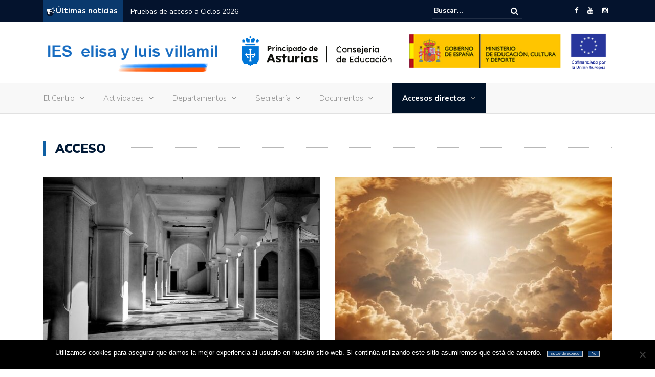

--- FILE ---
content_type: text/html; charset=UTF-8
request_url: https://www.iesvegadeo.es/tag/acceso/
body_size: 82205
content:
<!DOCTYPE html>
<html lang="es">
<head>
	<meta charset="UTF-8">
	<meta name="viewport" content="width=device-width, initial-scale=1">
	<link rel="profile" href="https://gmpg.org/xfn/11">
	
	<meta name='robots' content='index, follow, max-image-preview:large, max-snippet:-1, max-video-preview:-1' />

	<!-- This site is optimized with the Yoast SEO plugin v26.8 - https://yoast.com/product/yoast-seo-wordpress/ -->
	<title>Acceso archivos - IES Elisa y Luis Villamil</title>
	<link rel="canonical" href="https://www.iesvegadeo.es/tag/acceso/" />
	<link rel="next" href="https://www.iesvegadeo.es/tag/acceso/page/2/" />
	<meta property="og:locale" content="es_ES" />
	<meta property="og:type" content="article" />
	<meta property="og:title" content="Acceso archivos - IES Elisa y Luis Villamil" />
	<meta property="og:url" content="https://www.iesvegadeo.es/tag/acceso/" />
	<meta property="og:site_name" content="IES Elisa y Luis Villamil" />
	<meta name="twitter:card" content="summary_large_image" />
	<script type="application/ld+json" class="yoast-schema-graph">{"@context":"https://schema.org","@graph":[{"@type":"CollectionPage","@id":"https://www.iesvegadeo.es/tag/acceso/","url":"https://www.iesvegadeo.es/tag/acceso/","name":"Acceso archivos - IES Elisa y Luis Villamil","isPartOf":{"@id":"https://www.iesvegadeo.es/#website"},"primaryImageOfPage":{"@id":"https://www.iesvegadeo.es/tag/acceso/#primaryimage"},"image":{"@id":"https://www.iesvegadeo.es/tag/acceso/#primaryimage"},"thumbnailUrl":"https://www.iesvegadeo.es/wp-content/uploads/2026/prueba_acceso_ciclos_2026.jpg","breadcrumb":{"@id":"https://www.iesvegadeo.es/tag/acceso/#breadcrumb"},"inLanguage":"es"},{"@type":"ImageObject","inLanguage":"es","@id":"https://www.iesvegadeo.es/tag/acceso/#primaryimage","url":"https://www.iesvegadeo.es/wp-content/uploads/2026/prueba_acceso_ciclos_2026.jpg","contentUrl":"https://www.iesvegadeo.es/wp-content/uploads/2026/prueba_acceso_ciclos_2026.jpg","width":640,"height":427},{"@type":"BreadcrumbList","@id":"https://www.iesvegadeo.es/tag/acceso/#breadcrumb","itemListElement":[{"@type":"ListItem","position":1,"name":"Portada","item":"https://www.iesvegadeo.es/"},{"@type":"ListItem","position":2,"name":"Acceso"}]},{"@type":"WebSite","@id":"https://www.iesvegadeo.es/#website","url":"https://www.iesvegadeo.es/","name":"IES Elisa y Luis Villamil","description":"Educación pública en el occidente asturiano","publisher":{"@id":"https://www.iesvegadeo.es/#organization"},"potentialAction":[{"@type":"SearchAction","target":{"@type":"EntryPoint","urlTemplate":"https://www.iesvegadeo.es/?s={search_term_string}"},"query-input":{"@type":"PropertyValueSpecification","valueRequired":true,"valueName":"search_term_string"}}],"inLanguage":"es"},{"@type":"Organization","@id":"https://www.iesvegadeo.es/#organization","name":"IES Elisa y Luis Villamil","url":"https://www.iesvegadeo.es/","logo":{"@type":"ImageObject","inLanguage":"es","@id":"https://www.iesvegadeo.es/#/schema/logo/image/","url":"https://www.iesvegadeo.es/wp-content/uploads/2018/01/logo_insti_transparente.png","contentUrl":"https://www.iesvegadeo.es/wp-content/uploads/2018/01/logo_insti_transparente.png","width":420,"height":90,"caption":"IES Elisa y Luis Villamil"},"image":{"@id":"https://www.iesvegadeo.es/#/schema/logo/image/"},"sameAs":["https://www.facebook.com/iesvegadeo","https://www.instagram.com/iesvegadeo/","https://www.youtube.com/@ies-vegadeo"]}]}</script>
	<!-- / Yoast SEO plugin. -->


<link rel='dns-prefetch' href='//fonts.googleapis.com' />
<link rel="alternate" type="application/rss+xml" title="IES Elisa y Luis Villamil &raquo; Feed" href="https://www.iesvegadeo.es/feed/" />
<link rel="alternate" type="application/rss+xml" title="IES Elisa y Luis Villamil &raquo; Feed de los comentarios" href="https://www.iesvegadeo.es/comments/feed/" />
<link rel="alternate" type="application/rss+xml" title="IES Elisa y Luis Villamil &raquo; Etiqueta Acceso del feed" href="https://www.iesvegadeo.es/tag/acceso/feed/" />
<style id='wp-img-auto-sizes-contain-inline-css' type='text/css'>
img:is([sizes=auto i],[sizes^="auto," i]){contain-intrinsic-size:3000px 1500px}
/*# sourceURL=wp-img-auto-sizes-contain-inline-css */
</style>
<style id='wp-emoji-styles-inline-css' type='text/css'>

	img.wp-smiley, img.emoji {
		display: inline !important;
		border: none !important;
		box-shadow: none !important;
		height: 1em !important;
		width: 1em !important;
		margin: 0 0.07em !important;
		vertical-align: -0.1em !important;
		background: none !important;
		padding: 0 !important;
	}
/*# sourceURL=wp-emoji-styles-inline-css */
</style>
<style id='wp-block-library-inline-css' type='text/css'>
:root{--wp-block-synced-color:#7a00df;--wp-block-synced-color--rgb:122,0,223;--wp-bound-block-color:var(--wp-block-synced-color);--wp-editor-canvas-background:#ddd;--wp-admin-theme-color:#007cba;--wp-admin-theme-color--rgb:0,124,186;--wp-admin-theme-color-darker-10:#006ba1;--wp-admin-theme-color-darker-10--rgb:0,107,160.5;--wp-admin-theme-color-darker-20:#005a87;--wp-admin-theme-color-darker-20--rgb:0,90,135;--wp-admin-border-width-focus:2px}@media (min-resolution:192dpi){:root{--wp-admin-border-width-focus:1.5px}}.wp-element-button{cursor:pointer}:root .has-very-light-gray-background-color{background-color:#eee}:root .has-very-dark-gray-background-color{background-color:#313131}:root .has-very-light-gray-color{color:#eee}:root .has-very-dark-gray-color{color:#313131}:root .has-vivid-green-cyan-to-vivid-cyan-blue-gradient-background{background:linear-gradient(135deg,#00d084,#0693e3)}:root .has-purple-crush-gradient-background{background:linear-gradient(135deg,#34e2e4,#4721fb 50%,#ab1dfe)}:root .has-hazy-dawn-gradient-background{background:linear-gradient(135deg,#faaca8,#dad0ec)}:root .has-subdued-olive-gradient-background{background:linear-gradient(135deg,#fafae1,#67a671)}:root .has-atomic-cream-gradient-background{background:linear-gradient(135deg,#fdd79a,#004a59)}:root .has-nightshade-gradient-background{background:linear-gradient(135deg,#330968,#31cdcf)}:root .has-midnight-gradient-background{background:linear-gradient(135deg,#020381,#2874fc)}:root{--wp--preset--font-size--normal:16px;--wp--preset--font-size--huge:42px}.has-regular-font-size{font-size:1em}.has-larger-font-size{font-size:2.625em}.has-normal-font-size{font-size:var(--wp--preset--font-size--normal)}.has-huge-font-size{font-size:var(--wp--preset--font-size--huge)}.has-text-align-center{text-align:center}.has-text-align-left{text-align:left}.has-text-align-right{text-align:right}.has-fit-text{white-space:nowrap!important}#end-resizable-editor-section{display:none}.aligncenter{clear:both}.items-justified-left{justify-content:flex-start}.items-justified-center{justify-content:center}.items-justified-right{justify-content:flex-end}.items-justified-space-between{justify-content:space-between}.screen-reader-text{border:0;clip-path:inset(50%);height:1px;margin:-1px;overflow:hidden;padding:0;position:absolute;width:1px;word-wrap:normal!important}.screen-reader-text:focus{background-color:#ddd;clip-path:none;color:#444;display:block;font-size:1em;height:auto;left:5px;line-height:normal;padding:15px 23px 14px;text-decoration:none;top:5px;width:auto;z-index:100000}html :where(.has-border-color){border-style:solid}html :where([style*=border-top-color]){border-top-style:solid}html :where([style*=border-right-color]){border-right-style:solid}html :where([style*=border-bottom-color]){border-bottom-style:solid}html :where([style*=border-left-color]){border-left-style:solid}html :where([style*=border-width]){border-style:solid}html :where([style*=border-top-width]){border-top-style:solid}html :where([style*=border-right-width]){border-right-style:solid}html :where([style*=border-bottom-width]){border-bottom-style:solid}html :where([style*=border-left-width]){border-left-style:solid}html :where(img[class*=wp-image-]){height:auto;max-width:100%}:where(figure){margin:0 0 1em}html :where(.is-position-sticky){--wp-admin--admin-bar--position-offset:var(--wp-admin--admin-bar--height,0px)}@media screen and (max-width:600px){html :where(.is-position-sticky){--wp-admin--admin-bar--position-offset:0px}}

/*# sourceURL=wp-block-library-inline-css */
</style><style id='global-styles-inline-css' type='text/css'>
:root{--wp--preset--aspect-ratio--square: 1;--wp--preset--aspect-ratio--4-3: 4/3;--wp--preset--aspect-ratio--3-4: 3/4;--wp--preset--aspect-ratio--3-2: 3/2;--wp--preset--aspect-ratio--2-3: 2/3;--wp--preset--aspect-ratio--16-9: 16/9;--wp--preset--aspect-ratio--9-16: 9/16;--wp--preset--color--black: #000000;--wp--preset--color--cyan-bluish-gray: #abb8c3;--wp--preset--color--white: #ffffff;--wp--preset--color--pale-pink: #f78da7;--wp--preset--color--vivid-red: #cf2e2e;--wp--preset--color--luminous-vivid-orange: #ff6900;--wp--preset--color--luminous-vivid-amber: #fcb900;--wp--preset--color--light-green-cyan: #7bdcb5;--wp--preset--color--vivid-green-cyan: #00d084;--wp--preset--color--pale-cyan-blue: #8ed1fc;--wp--preset--color--vivid-cyan-blue: #0693e3;--wp--preset--color--vivid-purple: #9b51e0;--wp--preset--gradient--vivid-cyan-blue-to-vivid-purple: linear-gradient(135deg,rgb(6,147,227) 0%,rgb(155,81,224) 100%);--wp--preset--gradient--light-green-cyan-to-vivid-green-cyan: linear-gradient(135deg,rgb(122,220,180) 0%,rgb(0,208,130) 100%);--wp--preset--gradient--luminous-vivid-amber-to-luminous-vivid-orange: linear-gradient(135deg,rgb(252,185,0) 0%,rgb(255,105,0) 100%);--wp--preset--gradient--luminous-vivid-orange-to-vivid-red: linear-gradient(135deg,rgb(255,105,0) 0%,rgb(207,46,46) 100%);--wp--preset--gradient--very-light-gray-to-cyan-bluish-gray: linear-gradient(135deg,rgb(238,238,238) 0%,rgb(169,184,195) 100%);--wp--preset--gradient--cool-to-warm-spectrum: linear-gradient(135deg,rgb(74,234,220) 0%,rgb(151,120,209) 20%,rgb(207,42,186) 40%,rgb(238,44,130) 60%,rgb(251,105,98) 80%,rgb(254,248,76) 100%);--wp--preset--gradient--blush-light-purple: linear-gradient(135deg,rgb(255,206,236) 0%,rgb(152,150,240) 100%);--wp--preset--gradient--blush-bordeaux: linear-gradient(135deg,rgb(254,205,165) 0%,rgb(254,45,45) 50%,rgb(107,0,62) 100%);--wp--preset--gradient--luminous-dusk: linear-gradient(135deg,rgb(255,203,112) 0%,rgb(199,81,192) 50%,rgb(65,88,208) 100%);--wp--preset--gradient--pale-ocean: linear-gradient(135deg,rgb(255,245,203) 0%,rgb(182,227,212) 50%,rgb(51,167,181) 100%);--wp--preset--gradient--electric-grass: linear-gradient(135deg,rgb(202,248,128) 0%,rgb(113,206,126) 100%);--wp--preset--gradient--midnight: linear-gradient(135deg,rgb(2,3,129) 0%,rgb(40,116,252) 100%);--wp--preset--font-size--small: 13px;--wp--preset--font-size--medium: 20px;--wp--preset--font-size--large: 36px;--wp--preset--font-size--x-large: 42px;--wp--preset--spacing--20: 0.44rem;--wp--preset--spacing--30: 0.67rem;--wp--preset--spacing--40: 1rem;--wp--preset--spacing--50: 1.5rem;--wp--preset--spacing--60: 2.25rem;--wp--preset--spacing--70: 3.38rem;--wp--preset--spacing--80: 5.06rem;--wp--preset--shadow--natural: 6px 6px 9px rgba(0, 0, 0, 0.2);--wp--preset--shadow--deep: 12px 12px 50px rgba(0, 0, 0, 0.4);--wp--preset--shadow--sharp: 6px 6px 0px rgba(0, 0, 0, 0.2);--wp--preset--shadow--outlined: 6px 6px 0px -3px rgb(255, 255, 255), 6px 6px rgb(0, 0, 0);--wp--preset--shadow--crisp: 6px 6px 0px rgb(0, 0, 0);}:where(.is-layout-flex){gap: 0.5em;}:where(.is-layout-grid){gap: 0.5em;}body .is-layout-flex{display: flex;}.is-layout-flex{flex-wrap: wrap;align-items: center;}.is-layout-flex > :is(*, div){margin: 0;}body .is-layout-grid{display: grid;}.is-layout-grid > :is(*, div){margin: 0;}:where(.wp-block-columns.is-layout-flex){gap: 2em;}:where(.wp-block-columns.is-layout-grid){gap: 2em;}:where(.wp-block-post-template.is-layout-flex){gap: 1.25em;}:where(.wp-block-post-template.is-layout-grid){gap: 1.25em;}.has-black-color{color: var(--wp--preset--color--black) !important;}.has-cyan-bluish-gray-color{color: var(--wp--preset--color--cyan-bluish-gray) !important;}.has-white-color{color: var(--wp--preset--color--white) !important;}.has-pale-pink-color{color: var(--wp--preset--color--pale-pink) !important;}.has-vivid-red-color{color: var(--wp--preset--color--vivid-red) !important;}.has-luminous-vivid-orange-color{color: var(--wp--preset--color--luminous-vivid-orange) !important;}.has-luminous-vivid-amber-color{color: var(--wp--preset--color--luminous-vivid-amber) !important;}.has-light-green-cyan-color{color: var(--wp--preset--color--light-green-cyan) !important;}.has-vivid-green-cyan-color{color: var(--wp--preset--color--vivid-green-cyan) !important;}.has-pale-cyan-blue-color{color: var(--wp--preset--color--pale-cyan-blue) !important;}.has-vivid-cyan-blue-color{color: var(--wp--preset--color--vivid-cyan-blue) !important;}.has-vivid-purple-color{color: var(--wp--preset--color--vivid-purple) !important;}.has-black-background-color{background-color: var(--wp--preset--color--black) !important;}.has-cyan-bluish-gray-background-color{background-color: var(--wp--preset--color--cyan-bluish-gray) !important;}.has-white-background-color{background-color: var(--wp--preset--color--white) !important;}.has-pale-pink-background-color{background-color: var(--wp--preset--color--pale-pink) !important;}.has-vivid-red-background-color{background-color: var(--wp--preset--color--vivid-red) !important;}.has-luminous-vivid-orange-background-color{background-color: var(--wp--preset--color--luminous-vivid-orange) !important;}.has-luminous-vivid-amber-background-color{background-color: var(--wp--preset--color--luminous-vivid-amber) !important;}.has-light-green-cyan-background-color{background-color: var(--wp--preset--color--light-green-cyan) !important;}.has-vivid-green-cyan-background-color{background-color: var(--wp--preset--color--vivid-green-cyan) !important;}.has-pale-cyan-blue-background-color{background-color: var(--wp--preset--color--pale-cyan-blue) !important;}.has-vivid-cyan-blue-background-color{background-color: var(--wp--preset--color--vivid-cyan-blue) !important;}.has-vivid-purple-background-color{background-color: var(--wp--preset--color--vivid-purple) !important;}.has-black-border-color{border-color: var(--wp--preset--color--black) !important;}.has-cyan-bluish-gray-border-color{border-color: var(--wp--preset--color--cyan-bluish-gray) !important;}.has-white-border-color{border-color: var(--wp--preset--color--white) !important;}.has-pale-pink-border-color{border-color: var(--wp--preset--color--pale-pink) !important;}.has-vivid-red-border-color{border-color: var(--wp--preset--color--vivid-red) !important;}.has-luminous-vivid-orange-border-color{border-color: var(--wp--preset--color--luminous-vivid-orange) !important;}.has-luminous-vivid-amber-border-color{border-color: var(--wp--preset--color--luminous-vivid-amber) !important;}.has-light-green-cyan-border-color{border-color: var(--wp--preset--color--light-green-cyan) !important;}.has-vivid-green-cyan-border-color{border-color: var(--wp--preset--color--vivid-green-cyan) !important;}.has-pale-cyan-blue-border-color{border-color: var(--wp--preset--color--pale-cyan-blue) !important;}.has-vivid-cyan-blue-border-color{border-color: var(--wp--preset--color--vivid-cyan-blue) !important;}.has-vivid-purple-border-color{border-color: var(--wp--preset--color--vivid-purple) !important;}.has-vivid-cyan-blue-to-vivid-purple-gradient-background{background: var(--wp--preset--gradient--vivid-cyan-blue-to-vivid-purple) !important;}.has-light-green-cyan-to-vivid-green-cyan-gradient-background{background: var(--wp--preset--gradient--light-green-cyan-to-vivid-green-cyan) !important;}.has-luminous-vivid-amber-to-luminous-vivid-orange-gradient-background{background: var(--wp--preset--gradient--luminous-vivid-amber-to-luminous-vivid-orange) !important;}.has-luminous-vivid-orange-to-vivid-red-gradient-background{background: var(--wp--preset--gradient--luminous-vivid-orange-to-vivid-red) !important;}.has-very-light-gray-to-cyan-bluish-gray-gradient-background{background: var(--wp--preset--gradient--very-light-gray-to-cyan-bluish-gray) !important;}.has-cool-to-warm-spectrum-gradient-background{background: var(--wp--preset--gradient--cool-to-warm-spectrum) !important;}.has-blush-light-purple-gradient-background{background: var(--wp--preset--gradient--blush-light-purple) !important;}.has-blush-bordeaux-gradient-background{background: var(--wp--preset--gradient--blush-bordeaux) !important;}.has-luminous-dusk-gradient-background{background: var(--wp--preset--gradient--luminous-dusk) !important;}.has-pale-ocean-gradient-background{background: var(--wp--preset--gradient--pale-ocean) !important;}.has-electric-grass-gradient-background{background: var(--wp--preset--gradient--electric-grass) !important;}.has-midnight-gradient-background{background: var(--wp--preset--gradient--midnight) !important;}.has-small-font-size{font-size: var(--wp--preset--font-size--small) !important;}.has-medium-font-size{font-size: var(--wp--preset--font-size--medium) !important;}.has-large-font-size{font-size: var(--wp--preset--font-size--large) !important;}.has-x-large-font-size{font-size: var(--wp--preset--font-size--x-large) !important;}
/*# sourceURL=global-styles-inline-css */
</style>

<style id='classic-theme-styles-inline-css' type='text/css'>
/*! This file is auto-generated */
.wp-block-button__link{color:#fff;background-color:#32373c;border-radius:9999px;box-shadow:none;text-decoration:none;padding:calc(.667em + 2px) calc(1.333em + 2px);font-size:1.125em}.wp-block-file__button{background:#32373c;color:#fff;text-decoration:none}
/*# sourceURL=/wp-includes/css/classic-themes.min.css */
</style>
<link rel='stylesheet' id='cookie-notice-front-css' href='https://www.iesvegadeo.es/wp-content/plugins/cookie-notice/css/front.min.css?ver=2.5.11' type='text/css' media='all' />
<link rel='stylesheet' id='Newspaper X-css' href='https://www.iesvegadeo.es/wp-content/themes/newspaper-x/style.css?ver=500f472cb015f3a83530b58023aebc8d' type='text/css' media='all' />
<link rel='stylesheet' id='Newspaper X Child-css' href='https://www.iesvegadeo.es/wp-content/themes/newspaper-x-child/style.css?ver=1.2.10' type='text/css' media='all' />
<link rel='stylesheet' id='newspaper-x-fonts-css' href='//fonts.googleapis.com/css?family=Droid+Serif%3A400%2C700%7CNunito+Sans%3A300%2C400%2C700%2C900%7CSource+Sans+Pro%3A400%2C700&#038;ver=1.2.10' type='text/css' media='all' />
<link rel='stylesheet' id='font-awesome-css' href='https://www.iesvegadeo.es/wp-content/themes/newspaper-x/assets/vendors/fontawesome/font-awesome.min.css?ver=500f472cb015f3a83530b58023aebc8d' type='text/css' media='all' />
<link rel='stylesheet' id='bootstrap-css' href='https://www.iesvegadeo.es/wp-content/themes/newspaper-x/assets/vendors/bootstrap/bootstrap.min.css?ver=500f472cb015f3a83530b58023aebc8d' type='text/css' media='all' />
<link rel='stylesheet' id='bootstrap-theme-css' href='https://www.iesvegadeo.es/wp-content/themes/newspaper-x/assets/vendors/bootstrap/bootstrap-theme.min.css?ver=500f472cb015f3a83530b58023aebc8d' type='text/css' media='all' />
<link rel='stylesheet' id='newspaper-x-style-css' href='https://www.iesvegadeo.es/wp-content/themes/newspaper-x-child/style.css?ver=500f472cb015f3a83530b58023aebc8d' type='text/css' media='all' />
<link rel='stylesheet' id='newspaper-x-stylesheet-css' href='https://www.iesvegadeo.es/wp-content/themes/newspaper-x/assets/css/style.css?ver=1.2.10' type='text/css' media='all' />
<style id='newspaper-x-stylesheet-inline-css' type='text/css'>

                .newspaper-x-header-widget-area{
                    background: #176cc1;
                }
/*# sourceURL=newspaper-x-stylesheet-inline-css */
</style>
<link rel='stylesheet' id='owl.carousel-css' href='https://www.iesvegadeo.es/wp-content/themes/newspaper-x/assets/vendors/owl-carousel/owl.carousel.min.css?ver=500f472cb015f3a83530b58023aebc8d' type='text/css' media='all' />
<link rel='stylesheet' id='owl.carousel-theme-css' href='https://www.iesvegadeo.es/wp-content/themes/newspaper-x/assets/vendors/owl-carousel/owl.theme.default.css?ver=500f472cb015f3a83530b58023aebc8d' type='text/css' media='all' />
<script type="text/javascript" id="cookie-notice-front-js-before">
/* <![CDATA[ */
var cnArgs = {"ajaxUrl":"https:\/\/www.iesvegadeo.es\/wp-admin\/admin-ajax.php","nonce":"e904f35d0a","hideEffect":"fade","position":"bottom","onScroll":false,"onScrollOffset":100,"onClick":false,"cookieName":"cookie_notice_accepted","cookieTime":2592000,"cookieTimeRejected":2592000,"globalCookie":false,"redirection":false,"cache":false,"revokeCookies":false,"revokeCookiesOpt":"automatic"};

//# sourceURL=cookie-notice-front-js-before
/* ]]> */
</script>
<script type="text/javascript" src="https://www.iesvegadeo.es/wp-content/plugins/cookie-notice/js/front.min.js?ver=2.5.11" id="cookie-notice-front-js"></script>
<script type="text/javascript" src="https://www.iesvegadeo.es/wp-includes/js/jquery/jquery.min.js?ver=3.7.1" id="jquery-core-js"></script>
<script type="text/javascript" src="https://www.iesvegadeo.es/wp-includes/js/jquery/jquery-migrate.min.js?ver=3.4.1" id="jquery-migrate-js"></script>
<script type="text/javascript" src="https://www.iesvegadeo.es/wp-content/themes/newspaper-x/assets/vendors/blazy/blazy.min.js?ver=1.9.1" id="jquery_lazy_load-js"></script>
<link rel="https://api.w.org/" href="https://www.iesvegadeo.es/wp-json/" /><link rel="alternate" title="JSON" type="application/json" href="https://www.iesvegadeo.es/wp-json/wp/v2/tags/24" /><link rel="EditURI" type="application/rsd+xml" title="RSD" href="https://www.iesvegadeo.es/xmlrpc.php?rsd" />
<link rel="icon" href="https://www.iesvegadeo.es/wp-content/uploads/2018/03/favicon-45x45.png" sizes="32x32" />
<link rel="icon" href="https://www.iesvegadeo.es/wp-content/uploads/2018/03/favicon.png" sizes="192x192" />
<link rel="apple-touch-icon" href="https://www.iesvegadeo.es/wp-content/uploads/2018/03/favicon.png" />
<meta name="msapplication-TileImage" content="https://www.iesvegadeo.es/wp-content/uploads/2018/03/favicon.png" />
		<style type="text/css" id="wp-custom-css">
			/*Menos oscuras las imagenes en widget Newspaper X - Post Layout A*/
.newspaper-x-recent-posts-a ul li::after {
    opacity: 0.3;
}

/*Últimos artículos. Anuncios. Estás a tiempo*/
.newspaper-x-news-ticker .newspaper-x-module-title {
    padding: 0px 10px 0px 6px;
}
/*Posicionar altavoz*/
.newspaper-x-news-ticker .newspaper-x-module-title .fa-stack-2x {
    left: 0;
}
.newspaper-x-news-ticker .newspaper-x-module-title .fa-stack-1x {
    left: 0;
}
/*Minimizar espacio para altavoz*/
.fa-stack {
    width: unset;
    height: unset;
}
/*Un poco más a la izquierda el carrusel*/
.newspaper-x-news-ticker .owl-carousel {
    left: -15px;
}

/*Icono para WinPYME*/
/*
 * #menu-social ul li a[href*="winpyme.com"]::before, #menu-social-1 ul li a[href*="winpyme.com"]::before {
    content: '\f009';
}
#menu-social ul li a:hover[href*="winpyme.com"]::before, #menu-social-1 ul li a:hover[href*="winpyme.com"]::before {
    color: #00FF00;
}
.site-footer .contact-widget #social-contact li a[href*="winpyme.com"]::before {
    content: '\f009';
    background: #00FF00;
    padding: 2px 11px 2px 11px;
}
*/

/*Menús: Ul poco más alto para no mostrar la línea inferior en submenús*/
.menu-item-object-category {
	margin-bottom: 1px;
}

/*Igualar a widget_recent_entries*/
.Last_Updated_Posts_Widget ul {
    margin: 0px;
    padding: 0px;
}
.Last_Updated_Posts_Widget ul li {
    list-style: none;
    margin-bottom: 20px;
}
.Last_Updated_Posts_Widget ul li a {
    color: #a9afb5;
}
.Last_Updated_Posts_Widget ul li a:hover{
	  color:#0e649b;
}

/*Resaltar accesos directos*/
li#menu-item-415 {
	background-color: #001228;
	padding-right: 20px !important;
}
li#menu-item-415>a {
	font-weight: bold;
	margin-left: 20px;
	color: #FFFFFF;
}

/*Ajuste de anchura del formulario de búsqueda. Inicialmente establecido como 100%*/
#searchform {
    width: auto;
}

/*Ajustes barra menús navegación*/
.main-navigation {
		/*igual que div frm coments*/
    background: #f8f8f8;
}
#site-navigation .menu {
    padding-bottom: unset;
}

/*widget footer destacados*/
.menu-menu-lateral-categorias-container>ul.menu>li>a {
    color: #a9afb5;
}
.menu-menu-lateral-categorias-container>ul.menu>li {
    list-style: none;
    margin-bottom: 20px;
}
.menu-menu-lateral-categorias-container>ul.menu {
    margin: 0px;
    padding: 0px;
}

/*Algunas correcciones*/
.single-post .entry-content p:first-of-type, .page .entry-content p:first-of-type {
  color: unset;
  border-bottom: unset;
  padding-bottom: unset;
}
article.post p, p {
  color: unset;
}
.single-post div.entry-content > p:first-child::first-letter {
  float: unset;
  font-size: unset;
  line-height: unset;
  text-align: unset;
  padding-right: unset;
  display: unset;
}
body {
  font-family: Montserrat, "Helvetica Neue",Helvetica,Arial,sans-serif;
  font-size: 15px;
}
.entry-content a, .recent-posts-extended a {
  color: #d46e6e;
}
hr {
	width: 50%;
}
/*No social buttons on home page*/
body.home>ul.kiwi-floating-bar {
	display: none;
}

/*Hide categoría y fecha en destacados página principal*/
.blazy.b-loaded>.newspaper-x-post-info>.newspaper-x-category {
	display:none;
}
.blazy.b-loaded>.newspaper-x-post-info>.newspaper-x-date {
	display:none;
}

/*Hide extracto en Actividades página principal*/
.col-xs-12.newspaper-x-after-content-sidebar>.widget.newspaper_x_widgets>.row.newspaper-x-layout-b-row>.col-md-4.col-xs-6>.newspaper-x-blog-post-layout-b>.newspaper-x-content{
	display:none;
}

/*Espaciado Departamentos página principal*/
.newspaper-spacer-a {
    margin-bottom: 60px;
}

/*En móviles, se crea una capa transparente superpuesta sobre el contenido que no permite pinchar en los enlaces. Con este css se resuelve*/
@media (max-width: 750px) {
	#secondary {clear: both;}
}

/*Plugincitas*/
/*calendar.css?ver=5.4.2 : 2*/
#fbuilder .ui-datepicker-inline {
    max-width: 600px !important;
}
/*calendar.css?ver=5.4.2 : 20*/
.ui-datepicker {
    margin: 10px 0 !important;
    font: 1.3em Arial, sans-serif !important;
    border: 1px solid #7e8993;
    border-radius: 3px;
    box-shadow: none !important;
}
/*calendar.css?ver=5.4.2 : 37*/
.ui-datepicker-header {
    background: #366fdb !important;
    box-shadow: none !important;
    text-shadow: none !important;
    border: none !important;
}
/*calendar.css?ver=5.4.2 : 103*/
.ui-datepicker td span, .ui-datepicker td a {
    height: 50px !important;
    line-height: 50px !important;
}
/*calendar.css?ver=5.4.2 : 131*/
.ui-datepicker-calendar .ui-state-active {
    border: none !important;
}

/*stylepublic.css?ver=5.4.2 : 2*/
#fbuilder *, #fbuilder ::after, #fbuilder ::before {
    box-sizing: content-box !important;
}
/*stylepublic.css?ver=5.4.2 : 8*/
#fbuilder .medium {
    padding: 5px !important;
}
/*stylepublic.css?ver=5.4.2 : 82*/
#fbuilder .slots {
    border: 1px solid #7e8993 !important;
    padding: 3px !important;
    border-radius: 3px;
    font: 1.1em Arial, sans-serif;
    box-shadow: none !important;
}
/*stylepublic.css?ver=5.4.2 : 88*/
#fbuilder .slots div a {
    padding: 7px 14px !important;
    text-decoration: none;
}
/*oculta servicio en citas-matricula*/
#cp_appbooking_pform_1 .fieldCalendarServicefieldname1_1 {
    display: none;
}

/*fontawesome.com icons tamaño un poco más grande... Reemplaza el valor inherit de newspaper-x/assets/vendors/fontawesome/font-awesome.min.css*/
.fa {
    font-size: initial !important;
}

/*Destacados en el pie de página*/
#block-3 {
 margin-top: -10px;
 border-right: 1px solid white;
 border-left: 1px solid white;
 background-color: #176cc1;
}
		</style>
		<link rel='stylesheet' id='rpwe-style-css' href='https://www.iesvegadeo.es/wp-content/plugins/recent-posts-widget-extended/assets/css/rpwe-frontend.css?ver=2.0.2' type='text/css' media='all' />
</head>

<body data-rsssl=1 class="archive tag tag-acceso tag-24 wp-custom-logo wp-theme-newspaper-x wp-child-theme-newspaper-x-child cookies-not-set group-blog hfeed">
<div id="page" class="site">
		<div class="top-header">
    <div class="container">
        <div class="row">
            <div class="col-lg-8">
								<!-- News Ticker Module -->
<section class="newspaper-x-news-ticker">
    <span class="newspaper-x-module-title">
        <span class="fa-stack fa-lg">
            <i class="fa fa-circle fa-stack-2x"></i>
            <i class="fa fa-bullhorn fa-stack-1x fa-inverse"></i>
        </span>
        Últimas noticias    </span>
    <ul class="newspaper-x-news-carousel owl-carousel owl-theme">
                    <li class="item">
                <a href="https://www.iesvegadeo.es/secretaria/pruebas-acceso/pruebas-de-acceso-a-ciclos-2026/">Pruebas de acceso a Ciclos 2026</a>
            </li>
            </ul>
</section>
            </div>
			            <div class="col-lg-4">
														<form role="search" method="get"   id="searchform" action="https://www.iesvegadeo.es/">
	<label>
		<span class="screen-reader-text">Buscar:</span>
		<input class="search-field" placeholder="Buscar..." value="" name="s"
		       type="search">
	</label>
	<button class="search-submit" value="Buscar " type="submit"><span class="fa fa-search"></span></button>
</form>								                    <div class="top-header-icons">
						<div id="menu-social" class="menu pull-right"><ul id="menu-social-items" class="menu-items"><li id="menu-item-110" class="menu-item menu-item-type-custom menu-item-object-custom menu-item-110"><a href="https://www.facebook.com/iesvegadeo"><span class="screen-reader-text">Facebook</span></a></li>
<li id="menu-item-113" class="menu-item menu-item-type-custom menu-item-object-custom menu-item-113"><a href="https://www.youtube.com/@ies-vegadeo"><span class="screen-reader-text">Youtube</span></a></li>
<li id="menu-item-2629" class="menu-item menu-item-type-custom menu-item-object-custom menu-item-2629"><a href="https://www.instagram.com/iesvegadeo/"><span class="screen-reader-text">Instagram</span></a></li>
</ul></div>                    </div>
					
            </div>
        </div>
    </div>
</div>
	<header id="masthead" class="site-header" role="banner">
		<div class="site-branding container">
			<div class="row">
				<div class="col-md-4 header-logo">
					<a href="https://www.iesvegadeo.es/" class="custom-logo-link" rel="home"><img width="420" height="90" src="https://www.iesvegadeo.es/wp-content/uploads/2018/01/logo_insti_transparente.png" class="custom-logo" alt="IES Elisa y Luis Villamil" decoding="async" srcset="https://www.iesvegadeo.es/wp-content/uploads/2018/01/logo_insti_transparente.png 420w, https://www.iesvegadeo.es/wp-content/uploads/2018/01/logo_insti_transparente-300x64.png 300w" sizes="(max-width: 420px) 100vw, 420px" /></a>				</div>

				
									<div class="col-md-8 header-banner">
						    <a href="/">
		<img width="770" height="90" src="https://www.iesvegadeo.es/wp-content/uploads/2022/logos_adicionales_web_v2.gif" class="attachment-newspaper-x-wide-banner size-newspaper-x-wide-banner" alt="" />    </a>
					</div>
							</div>
		</div><!-- .site-branding -->
		<nav id="site-navigation" class="main-navigation" role="navigation">
			<div class="container">
				<div class="row">
					<div class="col-md-12">
						<button class="menu-toggle" aria-controls="primary-menu"
						        aria-expanded="false"><span class="fa fa-bars"></span></button>
						<div class="menu-menu-principal-container"><ul id="primary-menu" class="menu"><li id="menu-item-2624" class="menu-item menu-item-type-taxonomy menu-item-object-category menu-item-has-children menu-item-2624"><a href="https://www.iesvegadeo.es/category/centro/">El Centro</a>
<ul class="sub-menu">
	<li id="menu-item-2626" class="menu-item menu-item-type-post_type menu-item-object-post menu-item-2626"><a href="https://www.iesvegadeo.es/centro/25-anos-1994-2019/">Todo fluye&#8230;</a></li>
	<li id="menu-item-2625" class="menu-item menu-item-type-post_type menu-item-object-post menu-item-2625"><a href="https://www.iesvegadeo.es/centro/oferta-educativa/">Oferta educativa</a></li>
	<li id="menu-item-2794" class="menu-item menu-item-type-post_type menu-item-object-page menu-item-2794"><a href="https://www.iesvegadeo.es/organizacion/">Organización</a></li>
	<li id="menu-item-2817" class="menu-item menu-item-type-post_type menu-item-object-post menu-item-2817"><a href="https://www.iesvegadeo.es/centro/plan-de-acogida-al-profesorado/">Plan de Acogida al profesorado</a></li>
</ul>
</li>
<li id="menu-item-174" class="menu-item menu-item-type-taxonomy menu-item-object-category menu-item-has-children menu-item-174"><a href="https://www.iesvegadeo.es/category/actividades/">Actividades</a>
<ul class="sub-menu">
	<li id="menu-item-2691" class="menu-item menu-item-type-taxonomy menu-item-object-category menu-item-2691"><a href="https://www.iesvegadeo.es/category/actividades/biblioteca/">Biblioteca</a></li>
	<li id="menu-item-430" class="menu-item menu-item-type-taxonomy menu-item-object-category menu-item-430"><a href="https://www.iesvegadeo.es/category/actividades/encuentros-teatrales/">Encuentros Teatrales</a></li>
	<li id="menu-item-431" class="menu-item menu-item-type-taxonomy menu-item-object-category menu-item-431"><a href="https://www.iesvegadeo.es/category/actividades/foro-comunicacion-escuela/">Foro Comunicación y Escuela</a></li>
	<li id="menu-item-1095" class="menu-item menu-item-type-taxonomy menu-item-object-category menu-item-1095"><a href="https://www.iesvegadeo.es/category/actividades/igualdad/">Fomento de la Igualdad</a></li>
	<li id="menu-item-2959" class="menu-item menu-item-type-taxonomy menu-item-object-category menu-item-2959"><a href="https://www.iesvegadeo.es/category/actividades/jornadast-tecnicas-automocion/">Jornadas Técnicas de Automoción</a></li>
</ul>
</li>
<li id="menu-item-567" class="menu-item menu-item-type-taxonomy menu-item-object-category menu-item-has-children menu-item-567"><a href="https://www.iesvegadeo.es/category/departamentos-didacticos/">Departamentos</a>
<ul class="sub-menu">
	<li id="menu-item-1841" class="menu-item menu-item-type-post_type menu-item-object-page menu-item-1841"><a href="https://www.iesvegadeo.es/horarios-de-atencion-a-padres/">Contacto con el profesorado</a></li>
	<li id="menu-item-1241" class="menu-item menu-item-type-taxonomy menu-item-object-category menu-item-1241"><a href="https://www.iesvegadeo.es/category/departamentos-didacticos/biologia/">Biología</a></li>
	<li id="menu-item-569" class="menu-item menu-item-type-taxonomy menu-item-object-category menu-item-569"><a href="https://www.iesvegadeo.es/category/departamentos-didacticos/educacion-fisica/">Educación Física</a></li>
	<li id="menu-item-610" class="menu-item menu-item-type-post_type menu-item-object-post menu-item-610"><a href="https://www.iesvegadeo.es/departamentos-didacticos/educacion-plastica/">Educación Plástica</a></li>
	<li id="menu-item-1150" class="menu-item menu-item-type-taxonomy menu-item-object-category menu-item-1150"><a href="https://www.iesvegadeo.es/category/departamentos-didacticos/filosofia/">Filosofía</a></li>
	<li id="menu-item-870" class="menu-item menu-item-type-taxonomy menu-item-object-category menu-item-870"><a href="https://www.iesvegadeo.es/category/departamentos-didacticos/latin/">Latín</a></li>
	<li id="menu-item-869" class="menu-item menu-item-type-taxonomy menu-item-object-category menu-item-869"><a href="https://www.iesvegadeo.es/category/departamentos-didacticos/lengua/">Lengua Española</a></li>
	<li id="menu-item-1240" class="menu-item menu-item-type-taxonomy menu-item-object-category menu-item-1240"><a href="https://www.iesvegadeo.es/category/departamentos-didacticos/orientacion/">Orientación</a></li>
</ul>
</li>
<li id="menu-item-21" class="menu-item menu-item-type-taxonomy menu-item-object-category menu-item-has-children menu-item-21"><a href="https://www.iesvegadeo.es/category/secretaria/">Secretaría</a>
<ul class="sub-menu">
	<li id="menu-item-2942" class="menu-item menu-item-type-post_type menu-item-object-post menu-item-2942"><a href="https://www.iesvegadeo.es/secretaria/impresos-para-inicio-gestiones/">Impresos para inicio de gestiones</a></li>
	<li id="menu-item-485" class="menu-item menu-item-type-taxonomy menu-item-object-category menu-item-485"><a href="https://www.iesvegadeo.es/category/secretaria/pruebas-acceso/">Pruebas de acceso</a></li>
	<li id="menu-item-486" class="menu-item menu-item-type-taxonomy menu-item-object-category menu-item-486"><a href="https://www.iesvegadeo.es/category/secretaria/admision/">Admisión</a></li>
	<li id="menu-item-487" class="menu-item menu-item-type-taxonomy menu-item-object-category menu-item-487"><a href="https://www.iesvegadeo.es/category/secretaria/matricula/">Matrícula</a></li>
	<li id="menu-item-945" class="menu-item menu-item-type-custom menu-item-object-custom menu-item-945"><a href="https://www.iesvegadeo.es/tag/transporte/">Transporte escolar</a></li>
	<li id="menu-item-488" class="menu-item menu-item-type-taxonomy menu-item-object-category menu-item-488"><a href="https://www.iesvegadeo.es/category/secretaria/becas/">Becas</a></li>
	<li id="menu-item-279" class="menu-item menu-item-type-post_type menu-item-object-post menu-item-279"><a href="https://www.iesvegadeo.es/secretaria/titulos-procedimiento-de-solicitud-y-estado-de-tramitacion/">Títulos: Procedimiento de solicitud y Estado de tramitación</a></li>
</ul>
</li>
<li id="menu-item-271" class="menu-item menu-item-type-taxonomy menu-item-object-category menu-item-has-children menu-item-271"><a href="https://www.iesvegadeo.es/category/documentos/">Documentos</a>
<ul class="sub-menu">
	<li id="menu-item-272" class="menu-item menu-item-type-post_type menu-item-object-post menu-item-272"><a href="https://www.iesvegadeo.es/documentos/referencia-legislativa-educativa/">Referencia legislativa básica en materia educativa</a></li>
	<li id="menu-item-3263" class="menu-item menu-item-type-post_type menu-item-object-post menu-item-3263"><a href="https://www.iesvegadeo.es/documentos/proyecto-educativo-de-centro/">Proyecto Educativo de Centro</a></li>
	<li id="menu-item-3511" class="menu-item menu-item-type-post_type menu-item-object-post menu-item-3511"><a href="https://www.iesvegadeo.es/documentos/plan-integral-de-convivencia/">Plan Integral de Convivencia</a></li>
	<li id="menu-item-3342" class="menu-item menu-item-type-post_type menu-item-object-post menu-item-3342"><a href="https://www.iesvegadeo.es/documentos/normas-internas-2024-25/">Normas internas</a></li>
	<li id="menu-item-489" class="menu-item menu-item-type-taxonomy menu-item-object-category menu-item-489"><a href="https://www.iesvegadeo.es/category/documentos/programaciones/">Programaciones</a></li>
	<li id="menu-item-2828" class="menu-item menu-item-type-taxonomy menu-item-object-category menu-item-2828"><a href="https://www.iesvegadeo.es/category/documentos/">Todos los documentos</a></li>
</ul>
</li>
<li id="menu-item-415" class="menu-item menu-item-type-custom menu-item-object-custom menu-item-has-children menu-item-415"><a>Accesos directos</a>
<ul class="sub-menu">
	<li id="menu-item-416" class="menu-item menu-item-type-post_type menu-item-object-page menu-item-416"><a href="https://www.iesvegadeo.es/reserva-de-aulas/">Reserva de aulas</a></li>
	<li id="menu-item-417" class="menu-item menu-item-type-post_type menu-item-object-page menu-item-417"><a href="https://www.iesvegadeo.es/horarios-de-atencion-a-padres/">Contacto con el profesorado</a></li>
	<li id="menu-item-2224" class="menu-item menu-item-type-custom menu-item-object-custom menu-item-2224"><a href="https://www.iesvegadeo.es/wp-content/uploads/secretaria/calendario_2025-26_alumnado_familias.pdf">Calendario escolar 2025-26</a></li>
	<li id="menu-item-418" class="menu-item menu-item-type-post_type menu-item-object-page menu-item-418"><a href="https://www.iesvegadeo.es/contacto/">Contacto</a></li>
	<li id="menu-item-500" class="menu-item menu-item-type-post_type menu-item-object-page menu-item-500"><a href="https://www.iesvegadeo.es/biblioteca-consulta-del-catalogo-de-libros/">Biblioteca: Consulta del catálogo de libros</a></li>
	<li id="menu-item-555" class="menu-item menu-item-type-custom menu-item-object-custom menu-item-555"><a href="https://www.educastur.es/consejeria/institucional/directorios/directorio-consejeria">Directorio Consejería</a></li>
	<li id="menu-item-2445" class="menu-item menu-item-type-custom menu-item-object-custom menu-item-2445"><a href="https://iesvegadeo.es/codigos-qr/">Generador de Códigos QR</a></li>
</ul>
</li>
</ul></div>					</div>
				</div>
			</div>

		</nav><!-- #site-navigation -->
	</header><!-- #masthead -->

	<div id="content" class="site-content container">
		

	<div class="row">
		<header class="col-xs-12">
			<h3 class="page-title"><span>Acceso</span></h3>		</header><!-- .page-header -->
	</div>
	<div class="row">
		<div class="col-xs-12 newspaper-x-archive-first-posts">
			<div class="row">
									<div class="col-md-6">
						<article id="post-3562" class="post-3562 post type-post status-publish format-standard has-post-thumbnail hentry category-anuncios category-destacado category-pruebas-acceso tag-2026-27 tag-acceso tag-formacion-profesional tag-pruebas">
    <header class="entry-header">
        <div class="newspaper-x-image">
			<a href="https://www.iesvegadeo.es/secretaria/pruebas-acceso/pruebas-de-acceso-a-ciclos-2026/" rel="bookmark"><img width="550" height="360" src="https://www.iesvegadeo.es/wp-content/uploads/2026/prueba_acceso_ciclos_2026-550x360.jpg" class="attachment-newspaper-x-recent-post-big size-newspaper-x-recent-post-big wp-post-image" alt="" /></a>        </div>
		<h4 class="entry-title"><a href="https://www.iesvegadeo.es/secretaria/pruebas-acceso/pruebas-de-acceso-a-ciclos-2026/" rel="bookmark">Pruebas de acceso a Ciclos 2026</a></h4>            <div class="newspaper-x-post-meta">
				<div><span class="newspaper-x-category"> <a href="https://www.iesvegadeo.es/category/anuncios/">Anuncios</a></span><span class="newspaper-x-date">12-enero-2026 </span></div>            </div><!-- .entry-meta -->
					    </header><!-- .entry-header -->

    <div class="entry-content">
		<p>Actualización 26/01/2025: Modificación / modelos / impresos En Educastur se ha publicado la Resolución de 21 de enero de 2026 de la Consejería de Educación; es la primera modificación de la Resolución de 18 de&hellip;</p>    </div><!-- .entry-content -->

    <footer class="entry-footer">
		    </footer><!-- .entry-footer -->

	
</article><!-- #post-## -->

					</div>

									<div class="col-md-6">
						<article id="post-3295" class="post-3295 post type-post status-publish format-standard has-post-thumbnail hentry category-admision tag-2025-26 tag-acceso tag-bachillerato tag-eso tag-formacion-profesional tag-gestion-administrativa">
    <header class="entry-header">
        <div class="newspaper-x-image">
			<a href="https://www.iesvegadeo.es/secretaria/admision/admision-para-el-curso-2025-26/" rel="bookmark"><img width="550" height="360" src="https://www.iesvegadeo.es/wp-content/uploads/2025/ai-generated-luz-550x360.jpg" class="attachment-newspaper-x-recent-post-big size-newspaper-x-recent-post-big wp-post-image" alt="" /></a>        </div>
		<h4 class="entry-title"><a href="https://www.iesvegadeo.es/secretaria/admision/admision-para-el-curso-2025-26/" rel="bookmark">Admisión para el curso 2025-26</a></h4>            <div class="newspaper-x-post-meta">
				<div><span class="newspaper-x-category"> <a href="https://www.iesvegadeo.es/category/secretaria/admision/">Admisión</a></span><span class="newspaper-x-date">14-marzo-2025 </span></div>            </div><!-- .entry-meta -->
					    </header><!-- .entry-header -->

    <div class="entry-content">
		<p>Formación Profesional Actualización 22/07/2025: Baremo definitivo Abierto el plazo de matriculación. Actualización 14/07/2025: Baremo provisional Consulta por DNI y código enviado al móvil indicado en la solicitud. Consulta GM Consulta GS Periodo de alegaciones: del&hellip;</p>    </div><!-- .entry-content -->

    <footer class="entry-footer">
		    </footer><!-- .entry-footer -->

	
</article><!-- #post-## -->

					</div>

							</div>
		</div>
	</div>
	<div class="row">
	<!--<div id="primary" class="newspaper-x-content newspaper-x-archive-page col-lg-8 col-md-8 col-sm-12 col-xs-12">-->
	<div id="primary" class="newspaper-x-content newspaper-x-archive-page col-sm-12 col-xs-12">
			<main id="main" class="site-main" role="main">
				<div class="row">
													<div class="col-md-4">
									<article id="post-3194" class="post-3194 post type-post status-publish format-standard has-post-thumbnail hentry category-pruebas-acceso tag-2025-26 tag-acceso tag-formacion-profesional tag-pruebas">
    <header class="entry-header">
        <div class="newspaper-x-image">
			<a href="https://www.iesvegadeo.es/secretaria/pruebas-acceso/pruebas-de-acceso-a-ciclos-2025/" rel="bookmark"><img width="550" height="360" src="https://www.iesvegadeo.es/wp-content/uploads/2025/door-admision-2025-550x360.jpg" class="attachment-newspaper-x-recent-post-big size-newspaper-x-recent-post-big wp-post-image" alt="" /></a>        </div>
		<h4 class="entry-title"><a href="https://www.iesvegadeo.es/secretaria/pruebas-acceso/pruebas-de-acceso-a-ciclos-2025/" rel="bookmark">Pruebas de acceso a Ciclos 2025</a></h4>            <div class="newspaper-x-post-meta">
				<div><span class="newspaper-x-category"> <a href="https://www.iesvegadeo.es/category/secretaria/pruebas-acceso/">Pruebas de acceso</a></span><span class="newspaper-x-date">23-enero-2025 </span></div>            </div><!-- .entry-meta -->
					    </header><!-- .entry-header -->

    <div class="entry-content">
		<p>Actualización 03/06/2025: Acta de evaluación [pdf-embedder url="https://www.iesvegadeo.es/wp-content/uploads/2025/Acta_Evaluacion_Prueba_Acceso_CFGM_2025.pdf"] También puedes descargar el fichero PDF del acta (250 Kb) Actualización 13/03/2025: Listado de admitidos y sede de las pruebas Se prevé que próximamente se publique&nbsp;Se ha publicado&hellip;</p>    </div><!-- .entry-content -->

    <footer class="entry-footer">
		    </footer><!-- .entry-footer -->

	
</article><!-- #post-## -->

								</div>
														<div class="col-md-4">
									<article id="post-2982" class="post-2982 post type-post status-publish format-standard has-post-thumbnail hentry category-admision tag-2024-25 tag-acceso tag-bachillerato tag-eso tag-formacion-profesional tag-gestion-administrativa">
    <header class="entry-header">
        <div class="newspaper-x-image">
			<a href="https://www.iesvegadeo.es/secretaria/admision/admision-para-el-curso-2024-25/" rel="bookmark"><img width="550" height="360" src="https://www.iesvegadeo.es/wp-content/uploads/2024/ok_640-550x360.jpg" class="attachment-newspaper-x-recent-post-big size-newspaper-x-recent-post-big wp-post-image" alt="" /></a>        </div>
		<h4 class="entry-title"><a href="https://www.iesvegadeo.es/secretaria/admision/admision-para-el-curso-2024-25/" rel="bookmark">Admisión para el curso 2024-25</a></h4>            <div class="newspaper-x-post-meta">
				<div><span class="newspaper-x-category"> <a href="https://www.iesvegadeo.es/category/secretaria/admision/">Admisión</a></span><span class="newspaper-x-date">4-abril-2024 </span></div>            </div><!-- .entry-meta -->
					    </header><!-- .entry-header -->

    <div class="entry-content">
		<p>Actualización 23/07/2024: Formación Profesional: Plazo extraordinario... En septiembre se abre un nuevo plazo para solicitar la admisión en los ciclos. A esta convocatoria pueden concurrir quienes no hayan obtenido plaza en la convocatoria ordinaria o&hellip;</p>    </div><!-- .entry-content -->

    <footer class="entry-footer">
		    </footer><!-- .entry-footer -->

	
</article><!-- #post-## -->

								</div>
														<div class="col-md-4">
									<article id="post-2866" class="post-2866 post type-post status-publish format-standard has-post-thumbnail hentry category-pruebas-acceso tag-2024-25 tag-acceso tag-formacion-profesional tag-pruebas">
    <header class="entry-header">
        <div class="newspaper-x-image">
			<a href="https://www.iesvegadeo.es/secretaria/pruebas-acceso/pruebas-de-acceso-a-ciclos-2024/" rel="bookmark"><img width="550" height="360" src="https://www.iesvegadeo.es/wp-content/uploads/2024/cypresses_640-550x360.jpg" class="attachment-newspaper-x-recent-post-big size-newspaper-x-recent-post-big wp-post-image" alt="Pruebas de acceso" /></a>        </div>
		<h4 class="entry-title"><a href="https://www.iesvegadeo.es/secretaria/pruebas-acceso/pruebas-de-acceso-a-ciclos-2024/" rel="bookmark">Pruebas de acceso a Ciclos 2024</a></h4>            <div class="newspaper-x-post-meta">
				<div><span class="newspaper-x-category"> <a href="https://www.iesvegadeo.es/category/secretaria/pruebas-acceso/">Pruebas de acceso</a></span><span class="newspaper-x-date">18-enero-2024 </span></div>            </div><!-- .entry-meta -->
					    </header><!-- .entry-header -->

    <div class="entry-content">
		<p>Actualización 11/03/2024: Inscritos definitivos y sedes Os confirmamos que a quienes hayáis hecho la inscripción en nuestro Centro se os ha asignado el IES Galileo Galilei de Navia como sede donde tendréis que hacer la&hellip;</p>    </div><!-- .entry-content -->

    <footer class="entry-footer">
		    </footer><!-- .entry-footer -->

	
</article><!-- #post-## -->

								</div>
						</div><div class="row">								<div class="col-md-4">
									<article id="post-2429" class="post-2429 post type-post status-publish format-standard has-post-thumbnail hentry category-admision tag-2023-24 tag-acceso tag-bachillerato tag-eso tag-formacion-profesional tag-gestion-administrativa">
    <header class="entry-header">
        <div class="newspaper-x-image">
			<a href="https://www.iesvegadeo.es/secretaria/admision/admision-para-el-curso-2023-24/" rel="bookmark"><img width="550" height="360" src="https://www.iesvegadeo.es/wp-content/uploads/2023/passport-550x360.jpg" class="attachment-newspaper-x-recent-post-big size-newspaper-x-recent-post-big wp-post-image" alt="" /></a>        </div>
		<h4 class="entry-title"><a href="https://www.iesvegadeo.es/secretaria/admision/admision-para-el-curso-2023-24/" rel="bookmark">Admisión para el curso 2023-24</a></h4>            <div class="newspaper-x-post-meta">
				<div><span class="newspaper-x-category"> <a href="https://www.iesvegadeo.es/category/secretaria/admision/">Admisión</a></span><span class="newspaper-x-date">2-marzo-2023 </span></div>            </div><!-- .entry-meta -->
					    </header><!-- .entry-header -->

    <div class="entry-content">
		<p>Actualización 19/06/2023: Formación Profesional: Impresos de solicitud... Formulario de solicitud Grado Medio (pdf) Formulario de solicitud Grado Superior (pdf) Actualización 30/05/2023: Formación Profesional: Calendario... Resolución de 11 de mayo de 2023, de la Consejería de&hellip;</p>    </div><!-- .entry-content -->

    <footer class="entry-footer">
		    </footer><!-- .entry-footer -->

	
</article><!-- #post-## -->

								</div>
														<div class="col-md-4">
									<article id="post-2356" class="post-2356 post type-post status-publish format-standard has-post-thumbnail hentry category-pruebas-acceso tag-2023-24 tag-acceso tag-formacion-profesional tag-gestion-administrativa tag-pruebas">
    <header class="entry-header">
        <div class="newspaper-x-image">
			<a href="https://www.iesvegadeo.es/secretaria/pruebas-acceso/pruebas-de-acceso-a-ciclos-2023/" rel="bookmark"><img width="550" height="360" src="https://www.iesvegadeo.es/wp-content/uploads/2023/test-pattern_640-550x360.png" class="attachment-newspaper-x-recent-post-big size-newspaper-x-recent-post-big wp-post-image" alt="" /></a>        </div>
		<h4 class="entry-title"><a href="https://www.iesvegadeo.es/secretaria/pruebas-acceso/pruebas-de-acceso-a-ciclos-2023/" rel="bookmark">Pruebas de acceso a Ciclos 2023</a></h4>            <div class="newspaper-x-post-meta">
				<div><span class="newspaper-x-category"> <a href="https://www.iesvegadeo.es/category/secretaria/pruebas-acceso/">Pruebas de acceso</a></span><span class="newspaper-x-date">3-febrero-2023 </span></div>            </div><!-- .entry-meta -->
					    </header><!-- .entry-header -->

    <div class="entry-content">
		<p>Actualización 01/06/2023: Resultados Se han publicado los resultados de las pruebas. Accede a la consulta Actualización 30/03/2023: Sede de las pruebas Los aspirantes que hayan optado por "Francés" como materia del ámbito de comunicación han&hellip;</p>    </div><!-- .entry-content -->

    <footer class="entry-footer">
		    </footer><!-- .entry-footer -->

	
</article><!-- #post-## -->

								</div>
														<div class="col-md-4">
									<article id="post-2090" class="post-2090 post type-post status-publish format-standard has-post-thumbnail hentry category-admision tag-2022-23 tag-acceso tag-bachillerato tag-eso tag-formacion-profesional tag-gestion-administrativa">
    <header class="entry-header">
        <div class="newspaper-x-image">
			<a href="https://www.iesvegadeo.es/secretaria/admision/admision-para-el-curso-2022-23/" rel="bookmark"><img width="550" height="360" src="https://www.iesvegadeo.es/wp-content/uploads/2022/door-admision_gt_640-550x360.jpg" class="attachment-newspaper-x-recent-post-big size-newspaper-x-recent-post-big wp-post-image" alt="" /></a>        </div>
		<h4 class="entry-title"><a href="https://www.iesvegadeo.es/secretaria/admision/admision-para-el-curso-2022-23/" rel="bookmark">Admisión para el curso 2022-23</a></h4>            <div class="newspaper-x-post-meta">
				<div><span class="newspaper-x-category"> <a href="https://www.iesvegadeo.es/category/secretaria/admision/">Admisión</a></span><span class="newspaper-x-date">9-junio-2022 </span></div>            </div><!-- .entry-meta -->
					    </header><!-- .entry-header -->

    <div class="entry-content">
		<p>Actualización 21/06/2022: Modelos de solicitud FP Formulario de solicitud. Presencial GM Formulario de solicitud. Presencial GS Formulario de solicitud. Distancia GM-GS Actualización 30/05/2022: Calendario FP Resolución de 18 de mayo de 2022, de la Consejería&hellip;</p>    </div><!-- .entry-content -->

    <footer class="entry-footer">
		    </footer><!-- .entry-footer -->

	
</article><!-- #post-## -->

								</div>
						</div><div class="row">								<div class="col-md-4">
									<article id="post-2145" class="post-2145 post type-post status-publish format-standard has-post-thumbnail hentry category-pruebas-acceso tag-2021-22 tag-acceso tag-bachillerato tag-pruebas tag-universidad">
    <header class="entry-header">
        <div class="newspaper-x-image">
			<a href="https://www.iesvegadeo.es/secretaria/pruebas-acceso/ebau-2022/" rel="bookmark"><img width="550" height="320" src="https://www.iesvegadeo.es/wp-content/uploads/2022/examen_encerado-550x320.jpg" class="attachment-newspaper-x-recent-post-big size-newspaper-x-recent-post-big wp-post-image" alt="" /></a>        </div>
		<h4 class="entry-title"><a href="https://www.iesvegadeo.es/secretaria/pruebas-acceso/ebau-2022/" rel="bookmark">EBAU 2022</a></h4>            <div class="newspaper-x-post-meta">
				<div><span class="newspaper-x-category"> <a href="https://www.iesvegadeo.es/category/secretaria/pruebas-acceso/">Pruebas de acceso</a></span><span class="newspaper-x-date">2-junio-2022 </span></div>            </div><!-- .entry-meta -->
					    </header><!-- .entry-header -->

    <div class="entry-content">
		<p>Publicamos el protocolo específico que nos remite la Universidad de Oviedo para la realización de las pruebas de EBAU. Puedes consultar tu aula de examen (a partir del viernes) con el USUARIO y PIN que&hellip;</p>    </div><!-- .entry-content -->

    <footer class="entry-footer">
		    </footer><!-- .entry-footer -->

	
</article><!-- #post-## -->

								</div>
														<div class="col-md-4">
									<article id="post-1936" class="post-1936 post type-post status-publish format-standard has-post-thumbnail hentry category-pruebas-acceso tag-2022-23 tag-acceso tag-formacion-profesional tag-gestion-administrativa tag-pruebas">
    <header class="entry-header">
        <div class="newspaper-x-image">
			<a href="https://www.iesvegadeo.es/secretaria/pruebas-acceso/pruebas-de-acceso-a-ciclos-2022/" rel="bookmark"><img width="550" height="360" src="https://www.iesvegadeo.es/wp-content/uploads/2022/key-acceso_640-550x360.jpg" class="attachment-newspaper-x-recent-post-big size-newspaper-x-recent-post-big wp-post-image" alt="" /></a>        </div>
		<h4 class="entry-title"><a href="https://www.iesvegadeo.es/secretaria/pruebas-acceso/pruebas-de-acceso-a-ciclos-2022/" rel="bookmark">Pruebas de acceso a Ciclos 2022</a></h4>            <div class="newspaper-x-post-meta">
				<div><span class="newspaper-x-category"> <a href="https://www.iesvegadeo.es/category/secretaria/pruebas-acceso/">Pruebas de acceso</a></span><span class="newspaper-x-date">4-febrero-2022 </span></div>            </div><!-- .entry-meta -->
					    </header><!-- .entry-header -->

    <div class="entry-content">
		<p>Actualización 25/03/2022: Sede Se ha publicado en Educastur el listado de admisión a la prueba y adjudicación de la sede correspondiente. A quienes hayan hecho la inscripción en nuestro Centro se les ha asignado el&hellip;</p>    </div><!-- .entry-content -->

    <footer class="entry-footer">
		    </footer><!-- .entry-footer -->

	
</article><!-- #post-## -->

								</div>
														<div class="col-md-4">
									<article id="post-1829" class="post-1829 post type-post status-publish format-standard has-post-thumbnail hentry category-admision category-atencion-personas-situacion-dependencia tag-2021-22 tag-acceso tag-formacion-profesional">
    <header class="entry-header">
        <div class="newspaper-x-image">
			<a href="https://www.iesvegadeo.es/secretaria/admision/oferta-formacion-profesional-gm-2021/" rel="bookmark"><img width="400" height="360" src="https://www.iesvegadeo.es/wp-content/uploads/2021/IMG_cartel_ciclos-400x360.jpg" class="attachment-newspaper-x-recent-post-big size-newspaper-x-recent-post-big wp-post-image" alt="" /></a>        </div>
		<h4 class="entry-title"><a href="https://www.iesvegadeo.es/secretaria/admision/oferta-formacion-profesional-gm-2021/" rel="bookmark">Oferta Formación Profesional GM</a></h4>            <div class="newspaper-x-post-meta">
				<div><span class="newspaper-x-category"> <a href="https://www.iesvegadeo.es/category/secretaria/admision/">Admisión</a></span><span class="newspaper-x-date">17-junio-2021 </span></div>            </div><!-- .entry-meta -->
					    </header><!-- .entry-header -->

    <div class="entry-content">
		<p></p>    </div><!-- .entry-content -->

    <footer class="entry-footer">
		    </footer><!-- .entry-footer -->

	
</article><!-- #post-## -->

								</div>
						</div><div class="row">								<div class="col-md-4">
									<article id="post-1789" class="post-1789 post type-post status-publish format-standard has-post-thumbnail hentry category-admision tag-2021-22 tag-acceso tag-bachillerato tag-eso tag-formacion-profesional tag-gestion-administrativa">
    <header class="entry-header">
        <div class="newspaper-x-image">
			<a href="https://www.iesvegadeo.es/secretaria/admision/admision-2021-22/" rel="bookmark"><img width="550" height="360" src="https://www.iesvegadeo.es/wp-content/uploads/2021/pase_adelante-550x360.png" class="attachment-newspaper-x-recent-post-big size-newspaper-x-recent-post-big wp-post-image" alt="" /></a>        </div>
		<h4 class="entry-title"><a href="https://www.iesvegadeo.es/secretaria/admision/admision-2021-22/" rel="bookmark">Admisión 2021-22</a></h4>            <div class="newspaper-x-post-meta">
				<div><span class="newspaper-x-category"> <a href="https://www.iesvegadeo.es/category/secretaria/admision/">Admisión</a></span><span class="newspaper-x-date">15-abril-2021 </span></div>            </div><!-- .entry-meta -->
					    </header><!-- .entry-header -->

    <div class="entry-content">
		<p>Actualización 10/06/2021: Modelos de solicitud FP Solicitud Grado Medio (pdf) Solicitud Grado Superior (pdf) Actualización 07/06/2021: FP presencial En el BOPA de hoy se publica la Resolución de 18 de mayo de 2021, de la&hellip;</p>    </div><!-- .entry-content -->

    <footer class="entry-footer">
		    </footer><!-- .entry-footer -->

	
</article><!-- #post-## -->

								</div>
														<div class="col-md-4">
									<article id="post-1660" class="post-1660 post type-post status-publish format-standard has-post-thumbnail hentry category-pruebas-acceso tag-2021-22 tag-acceso tag-formacion-profesional tag-gestion-administrativa tag-pruebas">
    <header class="entry-header">
        <div class="newspaper-x-image">
			<a href="https://www.iesvegadeo.es/secretaria/pruebas-acceso/pruebas-de-acceso-a-ciclos-2021/" rel="bookmark"><img width="550" height="360" src="https://www.iesvegadeo.es/wp-content/uploads/2021/subway_pruebas_acceso-550x360.jpg" class="attachment-newspaper-x-recent-post-big size-newspaper-x-recent-post-big wp-post-image" alt="" /></a>        </div>
		<h4 class="entry-title"><a href="https://www.iesvegadeo.es/secretaria/pruebas-acceso/pruebas-de-acceso-a-ciclos-2021/" rel="bookmark">Pruebas de acceso a Ciclos 2021</a></h4>            <div class="newspaper-x-post-meta">
				<div><span class="newspaper-x-category"> <a href="https://www.iesvegadeo.es/category/secretaria/pruebas-acceso/">Pruebas de acceso</a></span><span class="newspaper-x-date">19-febrero-2021 </span></div>            </div><!-- .entry-meta -->
					    </header><!-- .entry-header -->

    <div class="entry-content">
		<p>Actualización 07/04/2021: Admitidos, lugar de realización y protocolos para las pruebas Se han publicado las listas definitivas de admitidos para las pruebas. Puedes consultar si tu solicitud ha sido considerada en Educastur: Solicitudes para Grado&hellip;</p>    </div><!-- .entry-content -->

    <footer class="entry-footer">
		    </footer><!-- .entry-footer -->

	
</article><!-- #post-## -->

								</div>
														<div class="col-md-4">
									<article id="post-1492" class="post-1492 post type-post status-publish format-standard has-post-thumbnail hentry category-centro tag-2019-20 tag-2020-21 tag-acceso tag-bachillerato tag-eso">
    <header class="entry-header">
        <div class="newspaper-x-image">
			<a href="https://www.iesvegadeo.es/centro/informaciones-para-el-cambio-de-curso/" rel="bookmark"><img width="550" height="360" src="https://www.iesvegadeo.es/wp-content/uploads/2020/cambio_curso-550x360.jpg" class="attachment-newspaper-x-recent-post-big size-newspaper-x-recent-post-big wp-post-image" alt="" /></a>        </div>
		<h4 class="entry-title"><a href="https://www.iesvegadeo.es/centro/informaciones-para-el-cambio-de-curso/" rel="bookmark">Informaciones para el cambio de curso</a></h4>            <div class="newspaper-x-post-meta">
				<div><span class="newspaper-x-category"> <a href="https://www.iesvegadeo.es/category/centro/">Centro</a></span><span class="newspaper-x-date">3-junio-2020 </span></div>            </div><!-- .entry-meta -->
					    </header><!-- .entry-header -->

    <div class="entry-content">
		<p>Aunque hemos enviado por correo electrónico información que trata de resolver las dudas más comunes en esta época de cambio de curso o etapa, por si alguien no lo ha recibido (o lo ha perdido...)&hellip;</p>    </div><!-- .entry-content -->

    <footer class="entry-footer">
		    </footer><!-- .entry-footer -->

	
</article><!-- #post-## -->

								</div>
						</div><div class="row">								<div class="col-md-4">
									<article id="post-1452" class="post-1452 post type-post status-publish format-standard has-post-thumbnail hentry category-admision tag-2020-21 tag-acceso tag-formacion-profesional tag-gestion-administrativa">
    <header class="entry-header">
        <div class="newspaper-x-image">
			<a href="https://www.iesvegadeo.es/secretaria/admision/admision-2020-21/" rel="bookmark"><img width="550" height="360" src="https://www.iesvegadeo.es/wp-content/uploads/2020/goal-3458741_640-550x360.jpg" class="attachment-newspaper-x-recent-post-big size-newspaper-x-recent-post-big wp-post-image" alt="" /></a>        </div>
		<h4 class="entry-title"><a href="https://www.iesvegadeo.es/secretaria/admision/admision-2020-21/" rel="bookmark">Admisión 2020-21</a></h4>            <div class="newspaper-x-post-meta">
				<div><span class="newspaper-x-category"> <a href="https://www.iesvegadeo.es/category/secretaria/admision/">Admisión</a></span><span class="newspaper-x-date">7-mayo-2020 </span></div>            </div><!-- .entry-meta -->
					    </header><!-- .entry-header -->

    <div class="entry-content">
		<p>Actualización 17/07/2020: Ciclos. Listados definitivos Publicamos los listados defintivos de solicitudes con la baremación (PDF 40 Kb). Las personas solicitantes del Ciclo de Atención a Personas en Situación de Dependencia han de esperar a septiembre&hellip;</p>    </div><!-- .entry-content -->

    <footer class="entry-footer">
		    </footer><!-- .entry-footer -->

	
</article><!-- #post-## -->

								</div>
														<div class="col-md-4">
									<article id="post-1189" class="post-1189 post type-post status-publish format-standard has-post-thumbnail hentry category-pruebas-acceso tag-2020-21 tag-acceso tag-formacion-profesional tag-gestion-administrativa tag-pruebas">
    <header class="entry-header">
        <div class="newspaper-x-image">
			<a href="https://www.iesvegadeo.es/secretaria/pruebas-acceso/pruebas-de-acceso-a-ciclos-2020/" rel="bookmark"><img width="550" height="360" src="https://www.iesvegadeo.es/wp-content/uploads/2020/map-455769_640-550x360.jpg" class="attachment-newspaper-x-recent-post-big size-newspaper-x-recent-post-big wp-post-image" alt="" /></a>        </div>
		<h4 class="entry-title"><a href="https://www.iesvegadeo.es/secretaria/pruebas-acceso/pruebas-de-acceso-a-ciclos-2020/" rel="bookmark">Pruebas de acceso a Ciclos 2020</a></h4>            <div class="newspaper-x-post-meta">
				<div><span class="newspaper-x-category"> <a href="https://www.iesvegadeo.es/category/secretaria/pruebas-acceso/">Pruebas de acceso</a></span><span class="newspaper-x-date">4-febrero-2020 </span></div>            </div><!-- .entry-meta -->
					    </header><!-- .entry-header -->

    <div class="entry-content">
		<p>Actualización 18/06/2020. Medidas generales dirigidas a la protección de las personas participantes en las pruebas de acceso a CCFF de Grado Medio y Grado Superior en el Principado de Asturias (2020). Medidas de protección para&hellip;</p>    </div><!-- .entry-content -->

    <footer class="entry-footer">
		    </footer><!-- .entry-footer -->

	
</article><!-- #post-## -->

								</div>
														<div class="col-md-4">
									<article id="post-1022" class="post-1022 post type-post status-publish format-standard has-post-thumbnail hentry category-admision tag-2019-20 tag-acceso">
    <header class="entry-header">
        <div class="newspaper-x-image">
			<a href="https://www.iesvegadeo.es/secretaria/admision/admision-2019-20/" rel="bookmark"><img width="550" height="360" src="https://www.iesvegadeo.es/wp-content/uploads/2019/03/puertas-abiertas-2019-550x360.jpg" class="attachment-newspaper-x-recent-post-big size-newspaper-x-recent-post-big wp-post-image" alt="Admisión 2019" /></a>        </div>
		<h4 class="entry-title"><a href="https://www.iesvegadeo.es/secretaria/admision/admision-2019-20/" rel="bookmark">Admisión 2019-20</a></h4>            <div class="newspaper-x-post-meta">
				<div><span class="newspaper-x-category"> <a href="https://www.iesvegadeo.es/category/secretaria/admision/">Admisión</a></span><span class="newspaper-x-date">12-junio-2019 </span></div>            </div><!-- .entry-meta -->
					    </header><!-- .entry-header -->

    <div class="entry-content">
		<p>Actualización 12/06/2019: Admisión para Ciclos. Impresos de solicitud e información sobre la protección de datos (formato PDF) Impreso de solicitud Grado Medio. Impreso de solicitud Grado Superior. Información sobre protección de datos: Grado Medio Información&hellip;</p>    </div><!-- .entry-content -->

    <footer class="entry-footer">
		    </footer><!-- .entry-footer -->

	
</article><!-- #post-## -->

								</div>
						</div><div class="row">				</div>
				
	<nav class="navigation pagination" aria-label="Paginación de entradas">
		<h2 class="screen-reader-text">Paginación de entradas</h2>
		<div class="nav-links"><span aria-current="page" class="page-numbers current">1</span>
<a class="page-numbers" href="https://www.iesvegadeo.es/tag/acceso/page/2/">2</a>
<a class="next page-numbers" href="https://www.iesvegadeo.es/tag/acceso/page/2/"><i class="fa fa-angle-right" aria-hidden="true"></i></a></div>
	</nav>			</main><!-- #main -->
		</div><!-- #primary -->
			</div><!-- #row -->
</div><!-- #content -->

<footer id="colophon" class="site-footer" role="contentinfo">

    <div class="widgets-area">
	<div class="container">
		<div class="row">
							<div class="col-md-4 col-sm-6">
					<div id="block-3" class="widget widget_block"><p><a href="https://www.iesvegadeo.es/tag/formacion-profesional/"><img decoding="async" src="https://www.iesvegadeo.es/wp-content/uploads/2023/formacionprofesional.jpeg"></a></p>

<p><a href="https://www.comunicacionyescuela.es/2024/" target="_blank"><img decoding="async" src="https://www.iesvegadeo.es/wp-content/uploads/2024/xvi_fcye.webp"></a></p>

<p><a href="https://www.iesvegadeo.es/centro/12-puentes/"><img decoding="async" src="https://www.iesvegadeo.es/wp-content/uploads/2023/12puentes_202306_banner.jpg"></a></p>
</div>				</div>
							<div class="col-md-4 col-sm-6">
					<div id="rpwe_widget-3" class="widget rpwe_widget recent-posts-extended"><h3 class="widget-title">Lo último</h3><div  class="rpwe-block"><ul class="rpwe-ul"><li class="rpwe-li rpwe-clearfix"><a class="rpwe-img" href="https://www.iesvegadeo.es/secretaria/pruebas-acceso/pruebas-de-acceso-a-ciclos-2026/" target="_self"><img class="rpwe-alignleft rpwe-thumb" src="https://www.iesvegadeo.es/wp-content/uploads/2026/prueba_acceso_ciclos_2026-45x45.jpg" alt="Pruebas de acceso a Ciclos 2026" height="45" width="45" loading="lazy" decoding="async"></a><h3 class="rpwe-title"><a href="https://www.iesvegadeo.es/secretaria/pruebas-acceso/pruebas-de-acceso-a-ciclos-2026/" target="_self">Pruebas de acceso a Ciclos 2026</a></h3></li><li class="rpwe-li rpwe-clearfix"><a class="rpwe-img" href="https://www.iesvegadeo.es/departamentos-didacticos/un-viaje-en-el-tiempo/" target="_self"><img class="rpwe-alignleft rpwe-thumb" src="https://www.iesvegadeo.es/wp-content/uploads/2026/macro-1452986_1280-45x45.jpg" alt="UN VIAJE EN EL TIEMPO" height="45" width="45" loading="lazy" decoding="async"></a><h3 class="rpwe-title"><a href="https://www.iesvegadeo.es/departamentos-didacticos/un-viaje-en-el-tiempo/" target="_self">UN VIAJE EN EL TIEMPO</a></h3></li><li class="rpwe-li rpwe-clearfix"><a class="rpwe-img" href="https://www.iesvegadeo.es/actividades/xxvii-encuentros-teatrales-programa/" target="_self"><img class="rpwe-alignleft rpwe-thumb" src="https://www.iesvegadeo.es/wp-content/uploads/2026/Cartel-EETT-XXVII-45x45.png" alt="XXVII ENCUENTROS TEATRALES. PROGRAMA" height="45" width="45" loading="lazy" decoding="async"></a><h3 class="rpwe-title"><a href="https://www.iesvegadeo.es/actividades/xxvii-encuentros-teatrales-programa/" target="_self">XXVII ENCUENTROS TEATRALES. PROGRAMA</a></h3></li><li class="rpwe-li rpwe-clearfix"><a class="rpwe-img" href="https://www.iesvegadeo.es/departamentos-didacticos/oscos-eo/" target="_self"><img class="rpwe-alignleft rpwe-thumb" src="https://www.iesvegadeo.es/wp-content/uploads/2025/Ria-45x45.png" alt="OSCOS-EO" height="45" width="45" loading="lazy" decoding="async"></a><h3 class="rpwe-title"><a href="https://www.iesvegadeo.es/departamentos-didacticos/oscos-eo/" target="_self">OSCOS-EO</a></h3></li><li class="rpwe-li rpwe-clearfix"><a class="rpwe-img" href="https://www.iesvegadeo.es/documentos/programaciones/programaciones-didacticas-2025-26/" target="_self"><img class="rpwe-alignleft rpwe-thumb" src="https://www.iesvegadeo.es/wp-content/uploads/2025/squid-game-6780138_640-45x45.jpg" alt="Programaciones didácticas 2025-26" height="45" width="45" loading="lazy" decoding="async"></a><h3 class="rpwe-title"><a href="https://www.iesvegadeo.es/documentos/programaciones/programaciones-didacticas-2025-26/" target="_self">Programaciones didácticas 2025-26</a></h3></li></ul></div><!-- Generated by http://wordpress.org/plugins/recent-posts-widget-extended/ --></div>				</div>
							<div class="col-md-4 col-sm-6">
					<div id="custom_html-2" class="widget_text widget widget_custom_html"><div class="textwidget custom-html-widget"><div style="border: 1px solid wheat;
padding: 3px;
background-color: whitesmoke;
color: brown;">
Los estudios del Programa para la Mejora del Aprendizaje y del Rendimiento (<strong>PMAR</strong>) y del Programa de Diversificación (<strong>PDC</strong>) están <strong>cofinanciados en un 60%</strong> por el <strong>Fondo Social Europeo</strong>. <a href="https://www.iesvegadeo.es/fse">Más info...</a></div></div></div>				</div>
					</div><!--.row-->
	</div>
</div>
                <div class="back-to-top-area">
            <div class="container">
                <div class="row">
                    <div class="col-md-12 text-center">
                        <a href="javascript:void(0)" id="back-to-top">
                            <span>Subir</span>
                            <i class="fa fa-angle-up" aria-hidden="true"></i>
                        </a>
                    </div>
                </div>
            </div>
        </div>
    
                <div class="site-info ">
            <div class="container">
                <div class="row">
                    <div class="col-md-12">
                        © copyright 2018 IES "Elisa y Luis Villamil"
                        <nav id="footer-navigation" class="pull-right text-right hidden-xs">
                            <div class="menu-menu-pie-container"><ul id="menu-menu-pie" class="menu"><li id="menu-item-118" class="menu-item menu-item-type-custom menu-item-object-custom menu-item-home menu-item-118"><a href="https://www.iesvegadeo.es">Inicio</a></li>
<li id="menu-item-139" class="menu-item menu-item-type-post_type menu-item-object-page menu-item-139"><a href="https://www.iesvegadeo.es/contacto/">Contacto</a></li>
<li id="menu-item-184" class="menu-item menu-item-type-post_type menu-item-object-page menu-item-184"><a href="https://www.iesvegadeo.es/reserva-de-aulas/">Reserva de aulas</a></li>
<li id="menu-item-185" class="menu-item menu-item-type-post_type menu-item-object-page menu-item-185"><a href="https://www.iesvegadeo.es/horarios-de-atencion-a-padres/">Contacto con profesores: Atención a las familias</a></li>
</ul></div>                        </nav>
                    </div>
                </div>
            </div>
        </div><!-- .site-info -->
    </footer><!-- #colophon -->
</div><!-- #page -->

<script type="speculationrules">
{"prefetch":[{"source":"document","where":{"and":[{"href_matches":"/*"},{"not":{"href_matches":["/wp-*.php","/wp-admin/*","/wp-content/uploads/*","/wp-content/*","/wp-content/plugins/*","/wp-content/themes/newspaper-x-child/*","/wp-content/themes/newspaper-x/*","/*\\?(.+)"]}},{"not":{"selector_matches":"a[rel~=\"nofollow\"]"}},{"not":{"selector_matches":".no-prefetch, .no-prefetch a"}}]},"eagerness":"conservative"}]}
</script>
<script type="text/javascript" src="https://www.iesvegadeo.es/wp-content/themes/newspaper-x/assets/vendors/bootstrap/bootstrap.min.js?ver=500f472cb015f3a83530b58023aebc8d" id="bootstrap-js"></script>
<script type="text/javascript" src="https://www.iesvegadeo.es/wp-content/themes/newspaper-x/assets/js/navigation.js?ver=500f472cb015f3a83530b58023aebc8d" id="newspaper-x-navigation-js"></script>
<script type="text/javascript" src="https://www.iesvegadeo.es/wp-content/themes/newspaper-x/assets/js/skip-link-focus-fix.js?ver=500f472cb015f3a83530b58023aebc8d" id="newspaper-x-skip-link-focus-fix-js"></script>
<script type="text/javascript" src="https://www.iesvegadeo.es/wp-content/themes/newspaper-x/assets/vendors/adsenseloader/jquery.adsenseloader.js?ver=500f472cb015f3a83530b58023aebc8d" id="adsense-loader-js"></script>
<script type="text/javascript" src="https://www.iesvegadeo.es/wp-content/themes/newspaper-x/assets/vendors/machothemes/machothemes.min.js?ver=500f472cb015f3a83530b58023aebc8d" id="machothemes-object-js"></script>
<script type="text/javascript" id="newspaper-x-functions-js-extra">
/* <![CDATA[ */
var WPUrls = {"siteurl":"https://www.iesvegadeo.es","theme":"https://www.iesvegadeo.es/wp-content/themes/newspaper-x","ajaxurl":"https://www.iesvegadeo.es/wp-admin/admin-ajax.php"};
//# sourceURL=newspaper-x-functions-js-extra
/* ]]> */
</script>
<script type="text/javascript" src="https://www.iesvegadeo.es/wp-content/themes/newspaper-x/assets/js/functions.js?ver=500f472cb015f3a83530b58023aebc8d" id="newspaper-x-functions-js"></script>
<script type="text/javascript" src="https://www.iesvegadeo.es/wp-content/themes/newspaper-x/assets/vendors/owl-carousel/owl.carousel.min.js?ver=500f472cb015f3a83530b58023aebc8d" id="owl.carousel-js"></script>
<script id="wp-emoji-settings" type="application/json">
{"baseUrl":"https://s.w.org/images/core/emoji/17.0.2/72x72/","ext":".png","svgUrl":"https://s.w.org/images/core/emoji/17.0.2/svg/","svgExt":".svg","source":{"concatemoji":"https://www.iesvegadeo.es/wp-includes/js/wp-emoji-release.min.js?ver=500f472cb015f3a83530b58023aebc8d"}}
</script>
<script type="module">
/* <![CDATA[ */
/*! This file is auto-generated */
const a=JSON.parse(document.getElementById("wp-emoji-settings").textContent),o=(window._wpemojiSettings=a,"wpEmojiSettingsSupports"),s=["flag","emoji"];function i(e){try{var t={supportTests:e,timestamp:(new Date).valueOf()};sessionStorage.setItem(o,JSON.stringify(t))}catch(e){}}function c(e,t,n){e.clearRect(0,0,e.canvas.width,e.canvas.height),e.fillText(t,0,0);t=new Uint32Array(e.getImageData(0,0,e.canvas.width,e.canvas.height).data);e.clearRect(0,0,e.canvas.width,e.canvas.height),e.fillText(n,0,0);const a=new Uint32Array(e.getImageData(0,0,e.canvas.width,e.canvas.height).data);return t.every((e,t)=>e===a[t])}function p(e,t){e.clearRect(0,0,e.canvas.width,e.canvas.height),e.fillText(t,0,0);var n=e.getImageData(16,16,1,1);for(let e=0;e<n.data.length;e++)if(0!==n.data[e])return!1;return!0}function u(e,t,n,a){switch(t){case"flag":return n(e,"\ud83c\udff3\ufe0f\u200d\u26a7\ufe0f","\ud83c\udff3\ufe0f\u200b\u26a7\ufe0f")?!1:!n(e,"\ud83c\udde8\ud83c\uddf6","\ud83c\udde8\u200b\ud83c\uddf6")&&!n(e,"\ud83c\udff4\udb40\udc67\udb40\udc62\udb40\udc65\udb40\udc6e\udb40\udc67\udb40\udc7f","\ud83c\udff4\u200b\udb40\udc67\u200b\udb40\udc62\u200b\udb40\udc65\u200b\udb40\udc6e\u200b\udb40\udc67\u200b\udb40\udc7f");case"emoji":return!a(e,"\ud83e\u1fac8")}return!1}function f(e,t,n,a){let r;const o=(r="undefined"!=typeof WorkerGlobalScope&&self instanceof WorkerGlobalScope?new OffscreenCanvas(300,150):document.createElement("canvas")).getContext("2d",{willReadFrequently:!0}),s=(o.textBaseline="top",o.font="600 32px Arial",{});return e.forEach(e=>{s[e]=t(o,e,n,a)}),s}function r(e){var t=document.createElement("script");t.src=e,t.defer=!0,document.head.appendChild(t)}a.supports={everything:!0,everythingExceptFlag:!0},new Promise(t=>{let n=function(){try{var e=JSON.parse(sessionStorage.getItem(o));if("object"==typeof e&&"number"==typeof e.timestamp&&(new Date).valueOf()<e.timestamp+604800&&"object"==typeof e.supportTests)return e.supportTests}catch(e){}return null}();if(!n){if("undefined"!=typeof Worker&&"undefined"!=typeof OffscreenCanvas&&"undefined"!=typeof URL&&URL.createObjectURL&&"undefined"!=typeof Blob)try{var e="postMessage("+f.toString()+"("+[JSON.stringify(s),u.toString(),c.toString(),p.toString()].join(",")+"));",a=new Blob([e],{type:"text/javascript"});const r=new Worker(URL.createObjectURL(a),{name:"wpTestEmojiSupports"});return void(r.onmessage=e=>{i(n=e.data),r.terminate(),t(n)})}catch(e){}i(n=f(s,u,c,p))}t(n)}).then(e=>{for(const n in e)a.supports[n]=e[n],a.supports.everything=a.supports.everything&&a.supports[n],"flag"!==n&&(a.supports.everythingExceptFlag=a.supports.everythingExceptFlag&&a.supports[n]);var t;a.supports.everythingExceptFlag=a.supports.everythingExceptFlag&&!a.supports.flag,a.supports.everything||((t=a.source||{}).concatemoji?r(t.concatemoji):t.wpemoji&&t.twemoji&&(r(t.twemoji),r(t.wpemoji)))});
//# sourceURL=https://www.iesvegadeo.es/wp-includes/js/wp-emoji-loader.min.js
/* ]]> */
</script>

		<!-- Cookie Notice plugin v2.5.11 by Hu-manity.co https://hu-manity.co/ -->
		<div id="cookie-notice" role="dialog" class="cookie-notice-hidden cookie-revoke-hidden cn-position-bottom" aria-label="Cookie Notice" style="background-color: rgba(0,0,0,1);"><div class="cookie-notice-container" style="color: #fff"><span id="cn-notice-text" class="cn-text-container">Utilizamos cookies para asegurar que damos la mejor experiencia al usuario en nuestro sitio web. Si continúa utilizando este sitio asumiremos que está de acuerdo.</span><span id="cn-notice-buttons" class="cn-buttons-container"><button id="cn-accept-cookie" data-cookie-set="accept" class="cn-set-cookie cn-button cn-button-custom button" aria-label="Estoy de acuerdo">Estoy de acuerdo</button><button id="cn-refuse-cookie" data-cookie-set="refuse" class="cn-set-cookie cn-button cn-button-custom button" aria-label="No">No</button></span><button type="button" id="cn-close-notice" data-cookie-set="accept" class="cn-close-icon" aria-label="No"></button></div>
			
		</div>
		<!-- / Cookie Notice plugin -->
</body>
</html>


--- FILE ---
content_type: text/css
request_url: https://www.iesvegadeo.es/wp-content/themes/newspaper-x-child/style.css?ver=500f472cb015f3a83530b58023aebc8d
body_size: 2030
content:
/*
Theme Name: Newspaper X Child
Theme URI: https://colorlib.com/wp/themes/newspaper-x/
Author: Colorlib
Author URI: https://colorlib.com
Template: newspaper-x
Description: When it comes to WordPress themes for magazines, users have certain expectations. The perfect theme should be fast, easy to customize, secure, and eye-grabbing. Clean but dazzling, Newspaper X meets even the highest demands. If you were looking for a news theme to help you create a unique and recognizable brand image, look no more.

Newspaper X is a modern and polished WordPress magazine theme that will bring your site to the next level. Designed to help you showcase your content in an elegant manner, Newspaper X has all the features you need to impress your audience and keep them coming back for more. It was developed mainly for WordPress users who run a magazine-like website and it is optimized to provide a flawless experience for visitors.

While there is no shortage of WordPress themes for magazines out there, Newspaper X stands out from the crowd due to its awesome functionality. It’s a perfect fit for WordPress enthusiasts running a news portal, celebrity gossip site, collective blog – basically any online publication that shares massive amounts of content on a regular basis. This newspaper theme is responsive, compatible with most browsers, and comes with a plethora of features that will make publishing a breeze.
Version: 1.2.10
License: GNU General Public License v3 or later
License URI: http://www.gnu.org/licenses/gpl-3.0.html
Text Domain: newspaper-x
Tags: two-columns, right-sidebar, custom-background, custom-menu, featured-images, sticky-post, threaded-comments, translation-ready
*/

/* Ninja Forms */
.nf-form-content {
    padding: 2em 0 !important;
}
/*
#login {
  position: absolute !important;
}*/

#site-navigation a {
  font-size: 15px;
  font-family: "Nunito Sans", sans-serif;
  line-height: 26px;
  padding-bottom: 10px;
  position: relative;
  color: #212121;
  display: inline-block;
  font-weight: 300;
}